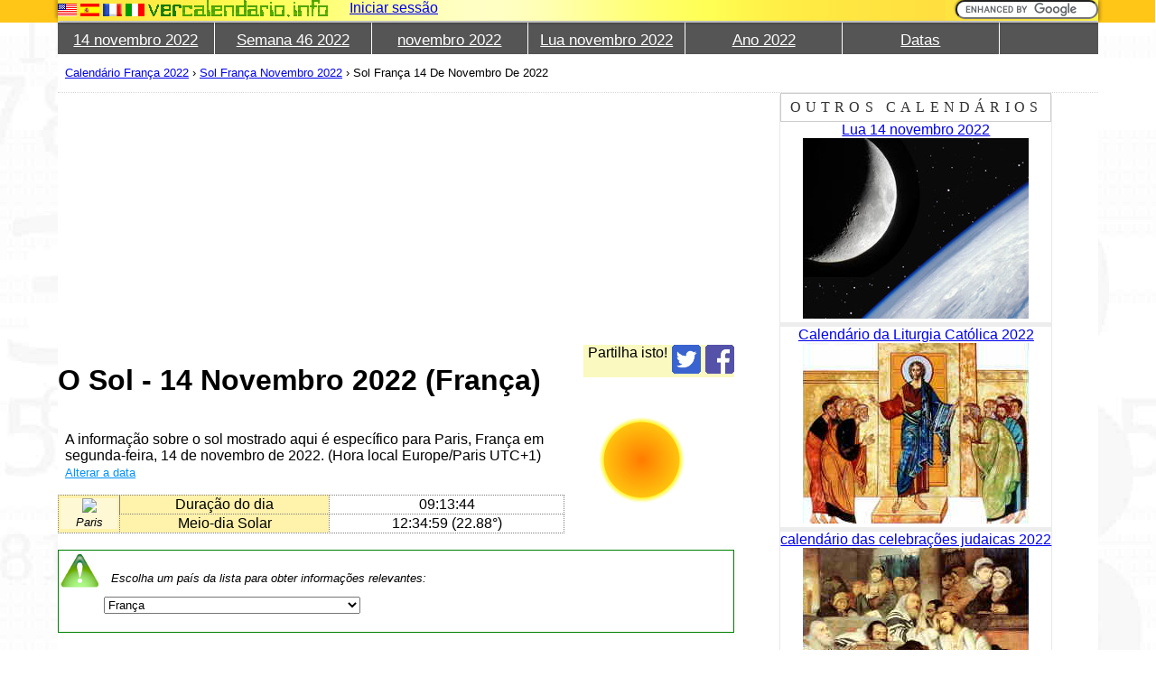

--- FILE ---
content_type: text/html
request_url: https://www.vercalendario.info/pt/sol/franca-14-novembro-2022.html
body_size: 11962
content:
<!doctype html><html lang="pt" prefix="og: http://ogp.me/ns#"><head><meta http-equiv="content-type" content="text/html;charset=UTF-8"><meta http-equiv="content-language" content="pt"><meta name="viewport" content="width=device-width,initial-scale=1,minimum-scale=1"><meta charset="UTF-8"><meta property="og:description" content="Informações sobre o nascer do sol, pôr do sol, crepúsculos astronômico e civis para novembro 14 2022 em França."><meta property="og:title" content="O Sol - 14 Novembro 2022 (França)"><meta property="og:type" content="website"><meta property="fb:app_id" content="499489730196483"><meta property="og:url" content="https://www.vercalendario.info/pt/sol/franca-14-novembro-2022.html"><link rel="canonical" href="https://www.vercalendario.info/pt/sol/franca-14-novembro-2022.html"><meta name="keywords" content="2022-11-14, 14 novembro 2022, França, data, hora, horário, hora, dia, luz do dia, luz solar, iluminação, distância, terra, sol, solar, calendário, impressão, mês, mensal, data, dia, dias, nota, notas, informações, nascer do sol, pôr do sol, civil, astronômico, crepúsculo"><meta name="description" content="Informações sobre o nascer do sol, pôr do sol, crepúsculos astronômico e civis para novembro 14 2022 em França."><meta name="theme-color" content="#FAFF74"><link rel="alternate" hreflang="en" href="../../en/sun/france-14-november-2022.html"/><link rel="alternate" hreflang="es" href="../../es/sol/francia-14-noviembre-2022.html"/><link rel="alternate" hreflang="fr" href="../../fr/soleil/france-14-novembre-2022.html"/><link rel="alternate" hreflang="it" href="../../it/sole/francia-14-novembre-2022.html"/><title>O Sol - 14 Novembro 2022 (França)</title><link rel="shortcut icon" href="../../favicon.ico"><link rel="icon" sizes="192x192" href="../../images/icons/ico192.png"><link rel="search" type="application/opensearchdescription+xml" title="calendários" href="../../other/config/pt.opensearch.xml"/><style type="text/css">svg.HC2D{ border:1px solid whitesmoke;fill:none;}svg .p_xaxis{ stroke: #000;}svg .p_yaxis{ stroke: #000;}svg .p_xa{ stroke: #999;pointer-events: none;opacity:0.7;}svg .t_xa{ fill:black;stroke:inherit;}svg .t_xcap{ stroke:black;}svg .t_xcap:hover{ stroke:black;fill:white;}svg .t_xcap_g{ transition-property: transform;transition-duration: 1s;transform-origin: 50% 50%;}@keyframes rotate { from { transform: rotate(0deg) scale(1);} to { transform: rotate(90deg) scale(2);}}svg .t_xcap_g:hover{ animation-name: rotate;animation-duration: 1s,.5s;animation-iteration-count: 1, infinite;animation-fill-mode: forwards;animation-direction: normal, alternate;animation-timing-function: ease-out, ease-in-out;fill:black;}svg .t_ycap{ stroke:black;}svg .p_ya{ stroke:black;opacity:0.7;}svg .t_ya{ fill:black;} svg .pguide{ stroke: #999;}svg .cp{ }svg .cp:hover{ }svg .dnrec{ opacity: 1;}svg .dnrec.active{ stroke: yellow;stroke-width: 2px;}.tr_dnrec.active,.tr_dnrec.active td{ background:yellow !important;}.dnrec-0,svg .dbar0{ fill: #0b486b;background-color:#0b486b;}.dnrec-1,svg .dbar1{ fill: #3b8686;background:#3b8686;}.dnrec-2,svg .dbar2{ fill: #79bd9a;background:#79bd9a;}.dnrec-3,svg .dbar3{ fill: #a8dba8;background:#a8dba8;}.dnrec-4,svg .dbar4{ fill: #cff09e;background:#cff09e;}.dnrec-5,svg .dbar5{ fill: #cff09e;background:#cff09e;}.dnrec-6,svg .dbar6{ fill: #cff09e;background:#cff09e;}.dnrec-7,svg .dbar7{ fill: #a8dba8;background:#a8dba8;}.dnrec-8,svg .dbar8{ fill: #79bd9a;background:#79bd9a;}.dnrec-9,svg .dbar9{ fill: #3b8686;background:#3b8686;}.dnrec-10,svg .dbar10{ fill: #0b486b;background:#0b486b;}svg .ttip{ stroke:black;fill:black;opacity: 0.6;}svg .rtip{ fill: whitesmoke;opacity: 0.6;} svg .xytip{ fill: black;stroke:#444;}svg .xytipr{ fill:whitesmoke;opacity:0.7;}svg .vline-snoon{ fill:red;stroke:red;stroke-width:2px;} svg .moon-cp{ stroke: #aaa;}svg .moon-cp.active{ stroke:#333;fill:#111;}svg .sun-cp{ stroke: gold;}svg .sun-cp.active{ stroke:#ff5e00;fill: orange;} svg#sundurHC2D{ }svg#sundurHC2D .dur-ju-cp,svg#sundurHC2D .dur-se-cp,svg#sundurHC2D .dur-de-cp{ opacity:0.1;}svg#sundurHC2D .dur-cp{ fill: black;stroke: black;}svg#sundurHC2D .dur-ju-cp{ fill:blue;stroke:blue;}svg#sundurHC2D .dur-se-cp{ fill:violet;stroke:violet;}svg#sundurHC2D .dur-de-cp{ fill:green;stroke:green;}svg#rissetHC2D{ }svg#rissetHC2D .rise-cp{ stroke:orange;opacity:0.25;}svg#rissetHC2D .rise-cp.active{ fill: orange;stroke:gold;opacity:1;}svg#rissetHC2D .set-cp{ stroke:red;opacity:0.25;}svg#rissetHC2D .set-cp.active{ fill: red;stroke:gold;opacity:1;} .grale{ text-align:right;font-size:small;}.lebar{ width:40px;display: inline-block;vertical-align: super;margin-left:5px;}#ledur-ju,#ledur-se,#ledur-de{ }#ledur-mo{ border-bottom:2px solid black;}#ledur-ju{ border-bottom:2px solid blue;}#ledur-se{ border-bottom:2px solid violet;}#ledur-de{ border-bottom:2px solid green;} #leris-ri{ border-bottom:2px solid orange;}#leris-se{ border-bottom:2px solid red;} #eqtime-vline-es-ma{ stroke:orange;}#eqtime-vline-es-ju{ stroke:blue;}#eqtime-vline-es-se{ stroke:violet;}#eqtime-vline-es-de{ stroke:green;}#leeq-mo{ border-bottom:2px solid black;}#leeq-ma{ border-bottom:2px solid orange;}#leeq-ju{ border-bottom:2px solid blue;}#leeq-se{ border-bottom:2px solid violet;}#leeq-de{ border-bottom:2px solid green;} #lest-mo{ border-bottom:2px solid black;}@media screen{#ddlinks,#dmlinks,#dylinks,#dymlinks{ clear:both;text-align:center;}#ddlinks ul,#dmlinks ul{ }#ddlinks ul,#dmlinks ul,#dylinks ul,#dymlinks ul{ padding:0%;}#ddlinks ul li,#dmlinks ul li,#dylinks ul li,#dymlinks ul li{ display: inline-block;padding: 0.5%;}#dtwitbl{clear:both;overflow:auto;}#dtwitbl table{display:block;}#dtwitbl table tbody tr:hover{ background:yellow;}#dtwitbl table thead tr:nth-child(3){ font-size:small;background: cornsilk;}#dtwitbl table thead tr:nth-child(2){ font-size:small;}#dtwitbl table tbody td{ padding-left:4px;padding-right:4px;}#dtwitbl table tbody td:nth-child(2),#dtwitbl table tbody td:nth-child(8),#dtwitbl table tbody td:nth-child(12){ font-size:small;}select.country{text-align: center;}#map_canvas{ height: 400px;} #map_canvas_par{ clear:both;margin-left: auto;margin-right: auto;margin-top: 20px;margin-bottom: 20px;} table#eclschedule{ font-size: 9pt;}.copyright{font-size: small;font-style: italic;}span.SE{ background: url("../../css/images/SE-bg.png") #000000 no-repeat top left;padding-top: 15px;padding-bottom: 13px;padding-left: 55px;padding-right: 15px;color: #f9f9f9;font-size: 12pt;}span.SE:hover{ background: url("../../css/images/SE-bg.png") #202020 no-repeat top left;} span.LE{ background: url("../../css/images/LE-bg.png") #000000 no-repeat top left;padding-top: 15px;padding-bottom: 13px;padding-left: 55px;padding-right: 15px;color: #f9f9f9;font-size: 12pt;}span.LE:hover{ background: url("../../css/images/LE-bg.png") #202020 no-repeat top left;}table{ text-align: center;}.positive{ color:green;font-weight: bold;}.negative{ color:red;}.half1 table{ border-collapse: collapse;}.half1 table thead tr:nth-child(1){ background: gold;}.half1 table thead tr:nth-child(2){ background: #fffef9;}.half1 table thead th{ border: 1px dotted gray;}.half1 table th.h{ background: yellow;color:#ffffff;}.half1 table td{ border: 1px dotted gray;}.w50{ float: left;width: 50%;}table select{ background: white;font-size: 12pt;font-weight: bold;}.aholiday{ display:none;} #dmonthsun table{ vertical-align: top;table-layout: fixed;}.half1 table.sunyear div{ text-align: center;}.half1 table.sunyear{ color:black;padding: 0px;margin: 0px;border-collapse:collapse;border: 0px solid white;table-layout:fixed;}.half1 table.sunyear td{ background: #ffffbf;font-size: 8pt;border: 1px solid black;vertical-align: middle;color:black;}.half1 table.sunyear td.num{ font-size: 20pt;vertical-align: top;}.half1 table.sunyear th{ text-align: center;color:black;font-family: Georgia, "Times New Roman", serif;font-size: 10pt;font-weight: bold;font-variant: small-caps;}.half1 table.sunyear td.img *{font-size: small;}.half1 table.sunyear td.img .slength{font-size: smaller;}.half1 table.sunyear td.bstars{ background: #ffffbf url("../../css/images/sunybottom.jpg") left bottom repeat-x;font-size: 10pt;height: 200px;}.half1 table.sunyear td.tstars{ background: #ffffbf url("../../css/images/sunytop.jpg") repeat-x;font-size: 20pt;}.half1 table.sunyear td.tstars span.year{ font-family: Felix, "Felix Titling",Georgia, "Times New Roman", serif;font-size: 90pt;font-variant: small-caps;}.half1 table.sunyear td.tstars .timezone,.half1 table.sunyear td.tstars .ycalt{ font-size: small;color:black;}html{ width:100%;height:100%;transition:3s;} body{ width:100%;height:100%;font-family:"Trebuchet MS",Helvetica,Arial,sans-serif;margin:0px;padding:0px;background:white url("../../css/images/fbg.jpg") repeat scroll right top;} ins{ margin:auto;} p{ padding-left:8px;padding-right:8px;} table.tl th, table.tl td{ text-align:left;}.igal{ text-align:center;}.verse { margin:0 5px;padding:0;font-size:10px;font-weight:bold;text-align:center;vertical-align:top;}.ack{ font-size:smaller;background:#f1f1f1;}.pfooter{ font-size:smaller;}.clear{ clear:both;} table.zebra th{ background-color:gold;} table.zebra tbody tr:nth-child(odd) { background-color:#fffec4;}.note{ font-size:small;text-align:right;}.iclogo{ display:inline-block;width:200px;height:19px;background:url("../../css/images/sprite1.gif") 0px 0px;} #dsearchsub{ display:none;} #fles,#flen,#flfr,#flpt,#flit,#flja{ display:inline-block;width:21px;height:14px;} #fles{ background:url("../../css/images/sprite1.gif") -200px -30px;} #flen{ background:url("../../css/images/sprite1.gif") -221px -30px;} #flit{ background:url("../../css/images/sprite1.gif") -242px -30px;} #flpt{ background:url("../../css/images/sprite1.gif") -263px -30px;} #flfr{ background:url("../../css/images/sprite1.gif") -284px -30px;} #flja{ background:url("../../css/images/sprite1.gif") -305px -30px;} #ictw,#icfb,#icyt,#icgp,.ictw,.icfb,.icyt,.icgp{ display:inline-block;width:32px;height:32px;} #icyt,.icyt{ background:url("../../css/images/sprite1.gif") 0px -30px;} #ictw,.ictw{ background:url("../../css/images/sprite1.gif") -32px -30px;} #icgp,.icgp{ background:url("../../css/images/sprite1.gif") -64px -30px;} #icfb,.icfb{ background:url("../../css/images/sprite1.gif") -96px -30px;}.notice{ background:#ffffef;border:2px solid gold;color:black;padding:10px;}.border{ border:1px solid gold;background:#ffffef;display:block;padding:10px;clear:both;}.stretch{ width:90%;}.imgembed{ float:left;border:1px solid gray;padding:5px;margin-top:10px;margin-bottom:10px;margin-right:20px;background:#ececec;font-size:x-small;}.aright{ text-align:right;}.aleft{ text-align:left;}.acent{ text-align:center;}.bline{ border-bottom:1px solid black;}.changestyle{ text-align:center;font-weight:bold;font-variant:small-caps;}.breadcrumbs{ font-size:smaller;}.breadcrumbs a{} a img{ border:0px solid black;} #dcomments{ clear:both;margin-top:20px;} #dcenter { float:left;width:90%;background:white;} #dleft{ float:left;width:5%;} #shleft { height:25px;background:#ffc617;} #dright{ float:left;width:4.9%;} #shright { height:25px;background:#ffc617;}.ygbg{ background:url([data-uri]) repeat;} #dcentertop{ position:fixed;z-index:10;top:0px;width: 90%;} #dcentertop img{ padding-top:10px;} #dcenterbottom{} #dbadges{ float:right;} #dbadges div.holder{ margin-left:5px;float:left;} table{ width:100%;border-collapse:collapse;} #ulmenubar { display:block;width:100%;list-style:none;padding:0px;margin:0px;background:#555555;} #ulmenubar .tmenuitem{ border-right:1px solid #FFFFFF;color:#FFFFFF;font-size:17px;padding-bottom:5px;padding-top:10px;text-align:center;vertical-align:middle;display:inline-block;width:15%;} #ulmenubar .tmenuitem:hover{ background:#888888;} #ulmenubar .tmenuitem a{ color:#ffffff;} #dcentermiddle{ border-bottom:1px dotted #d8d8d8;margin-top:25px;}.linkboxw,.linkboxd{ float:right;width:20%;}.linkboxy,.linkboxm{ width:100%;} #links,.linkboxd,.linkboxw,.linkboxm{ text-align:center;margin-right:auto;margin-left:auto;margin-bottom:10px;margin-top:5px;background-color:rgb(245, 245, 245);border-radius:5px 5px 5px 5px;-moz-border-radius:5px;-webkit-border-radius:5px;border:1px solid rgb(233, 233, 233);} #links{ width:300px;}.links_hd{ width:300px;vertical-align:top;} #linksl,#caleved{-moz-border-radius:5px;-webkit-border-radius:5px;border-radius:5px 5px 5px 5px;border:1px solid #E9E9E9;background-color:white;} #caleved{ text-align:center;width:300px;margin-left:auto;margin-right:auto;} #caleved h3{ border:1px solid #CCCCCC;color:#333333;font-family:Georgia;font-size:medium;font-style:normal;font-weight:400;letter-spacing:5.2px;line-height:30px;text-align:center;text-decoration:none;text-transform:uppercase;vertical-align:baseline;word-spacing:0;margin:0px;} #linksl h4{ background-image:-webkit-gradient(linear,left top,left bottom,color-stop(0, #EDEDED),color-stop(1, #FFFFFF));background-image:-o-linear-gradient(bottom, #EDEDED 0%, #FFFFFF 100%);background-image:-moz-linear-gradient(bottom, #EDEDED 0%, #FFFFFF 100%);background-image:-webkit-linear-gradient(bottom, #EDEDED 0%, #FFFFFF 100%);background-image:-ms-linear-gradient(bottom, #EDEDED 0%, #FFFFFF 100%);background-image:linear-gradient(to bottom, #EDEDED 0%, #FFFFFF 100%);background-position:left top;background-repeat:repeat-x;color:#101010;font-size:80%;margin-left:auto;margin-right:auto;margin-top:0px;text-align:center;padding-bottom:10px;} #linksl h5{ margin:0px;background:lightblue;}.caleve h4{ width:250px;background-image:none;padding-bottom:5px;}.caleve a{ display:block;}.caleve{ border-bottom:5px solid #ededed;} #links ul,.linkboxy ul,.linkboxm ul,.linkboxw ul,.linkboxd ul{ margin:0px;padding:0px;list-style:none;text-align:center;display:inline-block;} #links ul li,.linkboxy ul li,.linkboxm ul li,.linkboxw ul li,.linkboxd ul li{ margin-bottom:5px;font-size:smaller;display:inline-block;padding-right:10px;} #links ul li strong,.linkboxy ul li strong,.linkboxm ul li strong,.linkboxw ul li strong,.linkboxd ul li strong{ color:green;font-size:larger;font-style:italic;}.w80{ float:left;width:75%;}.w70{ float:left;width:70%;}.w65{ float:left;width:65%;}.w60{ float:left;width:60%;}.w40{ float:left;width:40%;}.w35{ float:left;width:35%;}.w25{ float:left;width:25%;}.w20{ margin-left:20px;float:right;width:25%;}.vatop{ vertical-align:top;} #moonanimd{ clear:both;} #translatedby{ color:#666666;font-size:small;}.bold{ font-weight:bold;}.war,.new{ padding-left:50px;padding-top:10px;padding-bottom:20px;display:block;font-style:italic;font-size:smaller;clear:both;}.war{ background:url("../../css/images/warning-icon.png") no-repeat left top;border:1px solid orange;}.new{ background:url("../../css/images/attention-icon.png") no-repeat left top;border:1px solid green;}.msg{ display:block;padding:10px;font-style:italic;clear:both;background:#e8ffe8;border:1px solid green;padding:5px;}.err{ display:block;padding:10px;font-style:italic;background:#ffebeb;border:1px solid red;padding:5px;margin-top:2%;margin-bottom:2%;}.mul > li{ margin-bottom:1.5%;} div.textp{ text-indent:20px;margin-left:10px;} #moonanimd{ text-align:center;}.adunit{ text-align:center;}.appp{ text-indent:10px;margin:10pt;} table.month td textarea,table.week td textarea, table.day td textarea{ width:100%;} #dsearch{ float:right;} #search-box { background:#e1e1e1;width:240px;background:-webkit-gradient( linear,left top, left bottom, color-stop(0, rgb(243,243,243)), color-stop(1, rgb(225,225,225)));background:-moz-linear-gradient( center top, rgb(243,243,243) 0%, rgb(225,225,225) 100%);border-radius:17px;-webkit-border-radius:17px;-moz-border-radius:17px;box-shadow:1px 1px 2px rgba(0,0,0,.3), 0 0 2px rgba(0,0,0,.3);-webkit-box-shadow:1px 1px 2px rgba(0,0,0,.3), 0 0 2px rgba(0,0,0,.3);-moz-box-shadow:1px 1px 2px rgba(0,0,0,.3), 0 0 2px rgba(0,0,0,.3);} #cse-search-box input[type="text"]{ width:150px;margin-left:5px;border-radius:17px;-webkit-border-radius:17px;-moz-border-radius:17px;box-shadow:-1px -1px 2px rgba(0,0,0,.3), 0 0 1px rgba(0,0,0,.2);-webkit-box-shadow:-1px -1px 2px rgba(0,0,0,.3), 0 0 1px rgba(0,0,0,.2);-moz-box-shadow:-1px -1px 2px rgba(0,0,0,.3), 0 0 1px rgba(0,0,0,.2);}.but_anims,.btn-anim{ font-weight:bold !important;background:-webkit-gradient( linear, left top, left bottom, color-stop(0.05, #9dce2c), color-stop(1, #8cb82b)) !important;background:-moz-linear-gradient( center top, #9dce2c 5%, #8cb82b 100% ) !important;background-color:#9dce2c !important;}.but_anim{ cursor:pointer;} option{ background:white;color:black;}.arrowleft{ visibility:visible;cursor:pointer;font-size:xx-large;color:#4ea923;}.arrowleft:hover, .arrowleft:focus{ background-position:-32px 0;}.arrowright{ visibility:visible;cursor:pointer;font-size:xx-large;color:#4ea923;}.arrowright:hover, .arrowright:focus{ background-position:-32px 0;}.arrowleft-disabled{ width:32px;height:32px;visibility:hidden;}.arrowright-disabled{ visibility:hidden;width:32px;height:32px;}.radial{ background:-moz-radial-gradient(center, ellipse cover,rgba(255,255,255,1) 0%, rgba(255,255,255,0) 100%);background:-webkit-gradient(radial, center center, 0px, center center, 100%, color-stop(0%,rgba(255,255,255,1)), color-stop(100%,rgba(255,255,255,0)));background:-webkit-radial-gradient(center, ellipse cover,rgba(255,255,255,1) 0%,rgba(255,255,255,0) 100%);background:-o-radial-gradient(center, ellipse cover,rgba(255,255,255,1) 0%,rgba(255,255,255,0) 100%);background:-ms-radial-gradient(center, ellipse cover,rgba(255,255,255,1) 0%,rgba(255,255,255,0) 100%);background:radial-gradient(ellipse at center,rgba(255,255,255,1) 0%,rgba(255,255,255,0) 100%);filter:progid:DXImageTransform.Microsoft.gradient( startColorstr="#ffffff", endColorstr="#00ffffff",GradientType=1 );} #dcentertop2{ box-shadow: rgba(0, 0, 0, 0.188235) -3px -3px 3px 0px, rgba(0, 0, 0, 0.188235) 3px 0px 3px 0px, rgba(0, 0, 0, 0.227451) 0px 3px 3px 0px;} #dcentertop1, #dcentertop2{ clear:both;} #tostr2{ background:url("../../css/images/stars2.png") no-repeat;}.caltype{ float:right;width:10%;margin-left:1px;margin-right:1px;}.w20{ width:20% !important;} span.today{ display:inline-block;width:100%;font-size:200%;font-weight:bold;margin-top:80px;color:white;text-shadow:0px -1px 2px black;}.caltype table{ text-align:center;border-collapse:collapse;width:100%;}.caltype table td.month{ background:#44b842;color:white;font-size:70%;border-bottom:2px solid #ababab;text-shadow:1px 1px 1px black;}.caltype table td.month a{ color:white;}.caltype table td.wday{ background:#dcdcdc;color:black;font-size:70%;font-style:italic;}.caltype table td.day{ background:#dcdcdc;color:black;font-style:normal;font-size:250%;font-weight:bolder;}.caltype table td.day div{ text-shadow:1px 1px 1px white;}.caltype table td.bsh{ background:-moz-linear-gradient(top,rgba(0,0,0,0.65) 0%, rgba(0,0,0,0) 72%, rgba(0,0,0,0) 100%);background:-webkit-gradient(linear, left top, left bottom, color-stop(0%,rgba(0,0,0,0.65)), color-stop(72%,rgba(0,0,0,0)), color-stop(100%,rgba(0,0,0,0)));background:-webkit-linear-gradient(top,rgba(0,0,0,0.65) 0%,rgba(0,0,0,0) 72%,rgba(0,0,0,0) 100%);background:-o-linear-gradient(top,rgba(0,0,0,0.65) 0%,rgba(0,0,0,0) 72%,rgba(0,0,0,0) 100%);background:-ms-linear-gradient(top,rgba(0,0,0,0.65) 0%,rgba(0,0,0,0) 72%,rgba(0,0,0,0) 100%);background:linear-gradient(to bottom,rgba(0,0,0,0.65) 0%,rgba(0,0,0,0) 72%,rgba(0,0,0,0) 100%);filter:progid:DXImageTransform.Microsoft.gradient( startColorstr="#a6000000", endColorstr="#00000000",GradientType=0 );font-size:5px;}.caltype table td.calname{ font-size:small;font-style:italic;height:38px;}.caltype table td.timg{ padding:0px;margin:0px;height:18px;background:url("../../css/images/pin18x18.png") bottom center no-repeat;text-align:center;}.caltype a:hover,.caltype.link:hover{ color:#006989;}.caltype a:visited,.caltype.link:visited { color:#55c7e9;}.caltype a, .link { color:#0393be;} #dflags{ float:left;padding-top:4px;} #dlogo{ float:left;}.cleared{ clear:both;} #dcarousel{ float:left;width:30%;} #dcarcon{ float:left;width:68%;} button{ padding:10px;}.hlight{ background:yellow;font-weight:bold;}.lastupdate{ font-size:small;border-bottom:1px solid gray;border-top:1px solid gray;text-align:right;} #apptopright{ text-align:center;} a.nodec{ text-decoration:none;color:inherit;} #footer{ border-top:10px solid #ffc617;background-color:#dee0e2;font-size:small;}.fsh{ border-top:1px solid #a1acb2;} #sicons{ float:right;} #dfoot{ width:80%;margin-left:auto;margin-right:auto;}.tabc{ border-bottom:2px solid gray;border-left:2px solid gray;border-right:2px solid gray;clear:both;background:#fdfdfd;padding:15px;} ul.tabs{ margin:0px;padding:0px;} ul.tabs li{ font-weight:bold;font-size:large;cursor:pointer;background:#505050;color:#f0f0f0;border-top:2px solid gray;border-left:2px solid gray;float:left;list-style:none;padding-left:10px;padding-right:10px;padding-top:15px;padding-bottom:5px;} ul.tabs li:hover{ background:#fdfdfd;color:black;text-decoration:underline;}.tabha{ background:#fdfdfd !important;color:black !important;cursor:default !important;text-decoration:none !important;border-right:1px solid gray;border-left:1px solid gray;} #dpicker { width:70%;margin:auto;display:none;border-top:1px solid black;border-bottom:1px solid black;} #dpicker_table td{ padding:0px;}.MyCalendar_dlabel{ font-size:larger;font-weight:bold;text-align:center;background:#ffff88;} table td.MyCalendar_headers{ color:black;background:#ffff88;vertical-align:top;text-align:center;font-weight:bold;}.MyCalendar_daysok:hover,.MyCalendar_daysbefore:hover,.MyCalendar_daysafter:hover,.MyCalendar_currentday:hover{ background:#ffff88;color:black;}.MyCalendar_daysok,.MyCalendar_currentday{ text-align:center;vertical-align:top;cursor:pointer;color:black;}.MyCalendar_daysbefore{ color:#ababab;text-align:center;vertical-align:top;font-size:9pt;cursor:pointer;}.MyCalendar_wn{ text-align:center;vertical-align:top;font-size:9pt;}.MyCalendar_daysafter{ color:#ababab;text-align:center;vertical-align:top;font-size:9pt;cursor:pointer;} #dpicker_table td a{ background:gold;font-weight:bold;display:block;cursor:pointer;text-align:center;}.calevei{ display:inline-block;width:250px;height:200px;}.cemi{ display:inline-block;width:250px;height:200px;float:left;margin-right:10px;border:1px solid gray;} #c-argentina-holidays{ background:url("../../css/images/sprite2.jpg") 0px 0px;} #c-costarica-holidays{ background:url("../../css/images/sprite2.jpg") -250px 0px;} #c-mexico-holidays{ background:url("../../css/images/sprite2.jpg") -500px 0px;} #c-spain-holidays{ background:url("../../css/images/sprite2.jpg") -750px 0px;} #c-chile-holidays{ background:url("../../css/images/sprite2.jpg") -1000px 0px;} #c-uruguay-holidays{ background:url("../../css/images/sprite2.jpg") -1250px 0px;} #c-colombia-holidays{ background:url("../../css/images/sprite2.jpg") -1500px 0px;} #c-panama-holidays{ background:url("../../css/images/sprite2.jpg") -1750px 0px;} #c-nicaragua-holidays{ background:url("../../css/images/sprite2.jpg") -2000px 0px;} #c-onu-days{ background:url("../../css/images/sprite2.jpg") -2250px 0px;} #c-catholic-liturgy{ background:url("../../css/images/sprite2.jpg") -2500px 0px;} #c-united_states-holidays{ background:url("../../css/images/sprite2.jpg") -2750px 0px;} #c-france-holidays{ background:url("../../css/images/sprite2.jpg") -3000px 0px;} #c-united_kingdom-holidays{ background:url("../../css/images/sprite2.jpg") -3250px 0px;} #c-brazil-holidays{ background:url("../../css/images/sprite2.jpg") -3500px 0px;} #c-portugal-holidays{ background:url("../../css/images/sprite2.jpg") -3750px 0px;} #c-italy-holidays{ background:url("../../css/images/sprite2.jpg") -4000px 0px;} #c-canada-holidays{ background:url("../../css/images/sprite2.jpg") -4250px 0px;} #c-jewish-holidays{ background:url("../../css/images/sprite2.jpg") -4500px 0px;} #c-japan-holidays{ background:url("../../css/images/sprite2.jpg") -4750px 0px;} #dloginbut{ text-align:center;} #mmenu{ display:none;float:left;background-color:#ffffe0;padding:7px;border:1px solid #ebebeb;} #mflags{ display:none !important;} #maccom{ margin-left:2%;margin-right:1%;} #macco{ display:none;float:right;background-color:#ffffe0;padding:7px;border:1px solid #ebebeb;} #macco span{ background:url("../../css/images/sprite1.gif") -219px 0px;display:inline-block;width:19px;height:19px;} #msearch{ display:none;float:right;background-color:#ffffe0;padding:7px;border:1px solid #ebebeb;} #msearch span{ background:url("../../css/images/sprite1.gif") -200px 0px;display:inline-block;width:19px;height:19px;}.dis{display:block !important}.nt_ev, .fb_ev{} #fbp{ border-radius:5px 5px 5px 5px;-moz-border-radius:5px;-webkit-border-radius:5px;display:inline-block;padding:3px;border:1px solid #bcc5ff;margin:5px;background:#e1e5ff;float:right;} #fb_username{ margin-right:5px;}.none{ display:none;} #equiv{ display:none;}.miarr{ display:none;} #dwpdfd{ margin-top:20px;} blockquote{ background:#f9f9f9;border-left:10px solid #ccc;margin:0.7em 5px;padding:0.5em 10px;quotes:"\201C""\201D""\2018""\2019";}blockquote:before{ color:#ccc;content:open-quote;font-size:4em;line-height:0.1em;margin-right:0.25em;vertical-align:-0.4em } blockquote p{ display:inline } #myti{display:none;}.section > .body{ background: #fdfdfd;padding-top:1%;padding-bottom:1%;margin-bottom:1%;}.section form { margin:2%;}.section form .item{ margin:2%;border-bottom: 1px solid #f5f3f3;padding-bottom: .5%;}.section .head{ background:#fffef8;border-bottom: 2px solid #ddd;border-top: 2px solid #fffef8;}.section .body table{ border: 1px solid #a0a0a0;width: 100%;}.section .body table thead{ background: #f1efef;}.section .body table th{ background: #f1efef;border: 1px solid gray;}.section .body table thead tr:nth-child(2){ font-size: small;}.section .body table thead tr:nth-child(2) th{ background: #fffef9;}.section .body table td{ background: white;border: 1px dotted gray;}.section .item .lab{ display:inline-block;padding-right:5px;text-align: right;width:130px;}.section > .head h1, .section > .head h2{ margin: 0%;padding: 1%;}.section > .head > h1.pad, .section > .head > h2.pad{ padding-left:130px;margin-left:4%;}.section form input, .section form select{ padding:3px;height: 20px;width:210px;}.section form input.solo, .section form select.solo{ padding:inherit;width:inherit;}.section form input:invalid, form select:invalid{ border:1px solid red;}.section form input:valid, .section form select:valid{ }.form-actions{ padding: 19px 5px 20px;margin-top: 20px;margin-bottom: 20px;background-color: #f5f5f5;border-top: 1px solid #e5e5e5;}.section form .form-actions input{ height: inherit;}.btn{ padding: 1%;}.btn-main{ background: green;color: white;font-weight: bold;font-size: initial;} #dlogin{  }.ajsac{ color:#0091ff;text-decoration:underline;font-size:small;cursor:pointer;} @media only screen and (max-width:1024px) { #dcentertop{ width:100%;} #equiv{ display:none;} #dleft{ display:none;} #dcenter{ width:100%;} #dright{ display:none;} } @media only screen and (max-width:640px) { #dsearch form{ text-align:center;} ul.tabs li{ float:none;} h1{ text-align:center;} #myti{display:block} #YouTubeBar{display:none} #fles,#flen,#flfr,#flpt,#flit,#flja{ margin-right:15px;} #mflags{ display:block !important;} #maccom{display:none;} #mmenu,#msearch,#macco{ display:inline-block;} #dflags{ display:none;} #dcentermiddle{ margin-top:38px;}.MyWindow_frame{ width: 90%;} #dmenubar{ display:none;position:fixed;} #equiv{ display:inline-block;float:left;font-size:16px;padding-left:7px;padding-right:7px;text-shadow:0 -1px 0 rgba(0,0,0,.3);} #dlogo{ float:left;margin-top:8px;} #cse-search-box{ padding-top:6px;} #tostr1{ display:none;} #dsearch{ display:none;width:100%;background:#F9F9C0;padding-bottom:5px;padding-top:5px;} #cse-search-box input{ width:85%;} #ext-div{ display:none;} body,#dcentertop1{ background:none !important;} #appcenter{ overflow:hidden;clear:both;} #dleft,#dright{ display:none;background-image:none;} #dcarousel,#dcarcon{ float:none !important;margin:auto;} #dcarousel{ width:100%;}.border{ padding:0px;background:none;border:none;}.border table{ margin:auto;width:50%;} #dcarcon{ width:100%;} #footer{ text-align:center;}.w35,.w65,#dcenter,#sicons{ float:none !important;width:100% !important;background-image:none !important;} h1,h2,h3,h4,h5,h6{ } div.caleve h4{ padding-bottom:0px;padding-top:0px;} img,table,div{ max-width:100%;} table{ overflow:auto;display:block;} #dpicker_table{ display:table;}.caleve{ float:left;width:270px;background-image:none;}.fes img,.ffr img,.fit img,.fpt img,.fen img{ width:40px;height:30px;} #links, .linkboxw,.linkboxd{ clear:both;width:auto !important;float:none;}.caltype{ float:none;width:13%;display:inline-block;}.caltype.w20{ display:none;}.tmenuitem{ width:97% !important;display:block !important;text-align:left !important;padding-left:10px !important;padding-bottom:10px !important;border-right:none !important;border-top:1px solid #ECECB6 !important;}.tmenuitem a{ margin-right:10px;} #breadcrumbsbottom{ text-align:center;}.caltype table td.calname{ font-size:7pt;}.caltype table td.day{ font-size:small;} #dfoot{ width:100% !important;margin:0px;}.w80{ float:none;width:100%;} } @media only screen and (max-width:500px) { .caleve{ width:100% !important;float:none !important;} #lupdt{ text-align:center;} } @media only screen and (max-width:375px) { .section .form-actions{ text-align:center;}.section .item .lab{ display:inherit;padding-right:0px;text-align:inherit;width:inherit;} #sampletbl{ border:1px solid gold;background:#ffffef;} } @media only screen and (max-width:320px) { .w20{ margin-left:0px;} #cemip{ text-align:center;}.cemi{ float:none !important;} #caleved{ margin:5%;} select{ max-width:200px;}.adunit{ overflow:hidden;}.imgembed{ float:none;padding:0px;margin:0px;border:0px solid white;} #footer{ text-align:center;}.w80{ float:none;width:100%;} #dbadges{ float:none;text-align:center;clear:both;vertical-align:top;} div.holder{ float:none !important;border:none !important;display:inline-block !important;} } }@media print{body{font-family:"Trebuchet MS",Helvetica,Arial,sans-serif;margin: 0px;color:black;}.noprint{display: none !important;}a,a:link{color:inherit;}.w80{width: 100%;}table.month td textarea,table.week td textarea, table.day td textarea{width:100%;}table.month td input,table.week td input, table.day td input{width:100%;}#dpicker_table,#dpicker{display:none;}svg.HC2D{ border:1px solid whitesmoke;fill:none;}svg .p_xaxis{ stroke: #000;}svg .p_yaxis{ stroke: #000;}svg .p_xa{ stroke: #999;pointer-events: none;opacity:0.7;}svg .t_xa{ fill:black;stroke:inherit;}svg .t_xcap{ stroke:black;}svg .t_xcap:hover{ stroke:black;fill:white;}svg .t_xcap_g{ transition-property: transform;transition-duration: 1s;transform-origin: 50% 50%;}@keyframes rotate { from { transform: rotate(0deg) scale(1);} to { transform: rotate(90deg) scale(2);}}svg .t_xcap_g:hover{ animation-name: rotate;animation-duration: 1s,.5s;animation-iteration-count: 1, infinite;animation-fill-mode: forwards;animation-direction: normal, alternate;animation-timing-function: ease-out, ease-in-out;fill:black;}svg .t_ycap{ stroke:black;}svg .p_ya{ stroke:black;opacity:0.7;}svg .t_ya{ fill:black;} svg .pguide{ stroke: #999;}svg .cp{ }svg .cp:hover{ }svg .dnrec{ opacity: 1;}svg .dnrec.active{ stroke: yellow;stroke-width: 2px;}.tr_dnrec.active,.tr_dnrec.active td{ background:yellow !important;}.dnrec-0,svg .dbar0{ fill: #0b486b;background-color:#0b486b;}.dnrec-1,svg .dbar1{ fill: #3b8686;background:#3b8686;}.dnrec-2,svg .dbar2{ fill: #79bd9a;background:#79bd9a;}.dnrec-3,svg .dbar3{ fill: #a8dba8;background:#a8dba8;}.dnrec-4,svg .dbar4{ fill: #cff09e;background:#cff09e;}.dnrec-5,svg .dbar5{ fill: #cff09e;background:#cff09e;}.dnrec-6,svg .dbar6{ fill: #cff09e;background:#cff09e;}.dnrec-7,svg .dbar7{ fill: #a8dba8;background:#a8dba8;}.dnrec-8,svg .dbar8{ fill: #79bd9a;background:#79bd9a;}.dnrec-9,svg .dbar9{ fill: #3b8686;background:#3b8686;}.dnrec-10,svg .dbar10{ fill: #0b486b;background:#0b486b;}svg .ttip{ stroke:black;fill:black;opacity: 0.6;}svg .rtip{ fill: whitesmoke;opacity: 0.6;} svg .xytip{ fill: black;stroke:#444;}svg .xytipr{ fill:whitesmoke;opacity:0.7;}svg .vline-snoon{ fill:red;stroke:red;stroke-width:2px;} svg .moon-cp{ stroke: #aaa;}svg .moon-cp.active{ stroke:#333;fill:#111;}svg .sun-cp{ stroke: gold;}svg .sun-cp.active{ stroke:#ff5e00;fill: orange;} svg#sundurHC2D{ }svg#sundurHC2D .dur-ju-cp,svg#sundurHC2D .dur-se-cp,svg#sundurHC2D .dur-de-cp{ opacity:0.1;}svg#sundurHC2D .dur-cp{ fill: black;stroke: black;}svg#sundurHC2D .dur-ju-cp{ fill:blue;stroke:blue;}svg#sundurHC2D .dur-se-cp{ fill:violet;stroke:violet;}svg#sundurHC2D .dur-de-cp{ fill:green;stroke:green;}svg#rissetHC2D{ }svg#rissetHC2D .rise-cp{ stroke:orange;opacity:0.25;}svg#rissetHC2D .rise-cp.active{ fill: orange;stroke:gold;opacity:1;}svg#rissetHC2D .set-cp{ stroke:red;opacity:0.25;}svg#rissetHC2D .set-cp.active{ fill: red;stroke:gold;opacity:1;} .grale{ text-align:right;font-size:small;}.lebar{ width:40px;display: inline-block;vertical-align: super;margin-left:5px;}#ledur-ju,#ledur-se,#ledur-de{ }#ledur-mo{ border-bottom:2px solid black;}#ledur-ju{ border-bottom:2px solid blue;}#ledur-se{ border-bottom:2px solid violet;}#ledur-de{ border-bottom:2px solid green;} #leris-ri{ border-bottom:2px solid orange;}#leris-se{ border-bottom:2px solid red;} #eqtime-vline-es-ma{ stroke:orange;}#eqtime-vline-es-ju{ stroke:blue;}#eqtime-vline-es-se{ stroke:violet;}#eqtime-vline-es-de{ stroke:green;}#leeq-mo{ border-bottom:2px solid black;}#leeq-ma{ border-bottom:2px solid orange;}#leeq-ju{ border-bottom:2px solid blue;}#leeq-se{ border-bottom:2px solid violet;}#leeq-de{ border-bottom:2px solid green;} #lest-mo{ border-bottom:2px solid black;}}#gHC2D{clear:both;} #dHC2Dleg{ font-size:small;margin-bottom:1%;text-align:right;} #leg-sno{ color: red;width: 40px;border-top: 2px solid red;display: inline-block;} #leg-alt{ color: gold;width: 40px;border-top: 2px solid gold;display: inline-block;} #legt-alt,#legt-sno{ vertical-align:super;} #dettbl td:nth-child(1){ background:rgba(255, 215, 0, 0.33) } </style></head><body><div id="dbody"><div id="dleft"><div id="shleft">&nbsp;</div></div><div id="dcenter"><div id="dcentertop" class="ygbg noprint"><div id="dcentertop1"></div><div id="dcentertop2"><div id="dflags"><a href="../../en/sun/france-14-november-2022.html" id="flen"></a>&nbsp;<a href="../../es/sol/francia-14-noviembre-2022.html" id="fles"></a>&nbsp;<a href="../../fr/soleil/france-14-novembre-2022.html" id="flfr"></a>&nbsp;<a href="../../it/sole/francia-14-novembre-2022.html" id="flit"></a>&nbsp;</div><div id="mmenu"><span id="equiv">&equiv;</span></div><div id="dlogo"><a href="//www.vercalendario.info/pt/" class="iclogo" title="Calendário"></a></div><span id="msearch"><span>&nbsp;</span></span><span id="dlogin"><span id="macco"><a rel="nofollow" href="../../pt/m/entrar/"><span>&nbsp;</span></a></span><span id="maccom"><a rel="nofollow" href="../../pt/m/perfil/">Iniciar sessão</a></span></span><div id="dsearch"><form action="../../pt/resultado.html" id="cse-search-box"><input type="hidden" name="cx" value="partner-pub-8201483690309540:9691506492"/><input type="hidden" name="cof" value="FORID:10"/><input type="hidden" name="ie" value="UTF-8"/><input type="text" id="q" name="q" size="20"/><input type="submit" id="dsearchsub" class="but_anim" name="sa" value="Pesquisa"/></form></div><div class="clear"></div></div></div><div id="dcentermiddle"><div id="dmenubar" class="noprint"><ul id="ulmenubar"><li class="tmenuitem"><span class="miarr miarr0">&nbsp;</span><a href="../../pt/dia-14-novembro-2022.html">14 novembro 2022</a></li><li class="tmenuitem"><span class="miarr miarr1">&nbsp;</span><a href="../../pt/imprimir-semana-46-2022.html">Semana 46 2022</a></li><li class="tmenuitem"><span class="miarr miarr2">&nbsp;</span><a href="../../pt/imprimir-novembro-2022.html">novembro 2022</a></li><li class="tmenuitem"><span class="miarr miarr3">&nbsp;</span><a href="../../pt/lua/brasil-mes-novembro-2022.html">Lua novembro 2022</a></li><li class="tmenuitem"><span class="miarr miarr4">&nbsp;</span><a href="../../pt/imprimir-2022.html">Ano 2022</a></li><li class="tmenuitem"><span class="miarr miarr5">&nbsp;</span><a href="javascript:showcal();">Datas</a></li></ul></div><div id="dintro"><div id="dbreadcrumbs"><p class="breadcrumbs noprint"><a href="../../pt/sol/franca-ano-calendario-2022.html">Calendário França 2022</a><span class="br-seperator"> › </span><a href="../../pt/sol/franca-mes-novembro-2022.html">Sol França Novembro 2022</a><span class="br-seperator"> › </span>Sol França 14 De Novembro De 2022 </p></div><div id="dintromiddle"><div class="w65 half1"><div id="breadcrumbsbottom" class="noprint"></div><div class="noprint" id="apptopleft"><div id="dbadges" class="noprint"></div></div><div id="appcenter"><h1>O Sol - 14 Novembro 2022 (França)</h1><div class="w20"><img src="../../images/lunas/sol.png" alt="Sol" title="Sol" ></div><div class="w80"><p>A informação sobre o sol mostrado aqui é específico para Paris, França em segunda-feira, 14 de novembro de 2022. (Hora local Europe/Paris UTC+1) <a class="ajsac" onclick="showcal();">Alterar a data</a></p><table id="dettbl"><tr><td>Duração do dia</td><td>09:13:44</td></tr><tr><td>Meio-dia Solar</td><td>12:34:59 (22.88&deg;)</td></tr></table><br></div><div class="new noprint clear"><p>Escolha um país da lista para obter informações relevantes:</p><div class="cosel coselxnorthern_hemisphere coselxsouthern_hemisphere"></div></div><div id="ddlinks"><ul><li><a href="franca-13-novembro-2022.html">França Sol 13 novembro 2022</a></li><li> | <strong>França Sol 14 novembro 2022</strong> | </li><li><a href="franca-15-novembro-2022.html">França Sol 15 novembro 2022</a></li></ul></div><div class="section" id="gHC2D"><div class="head"><h2>Dia e Noite na Paris</h2><p>Os horários de amanhecer, nascer do sol, pôr-do-sol e anoitecer mostrados abaixo se aplicam ao Paris em 14 de novembro de 2022 e provém de dados oficialmente publicados pelo Earth System Research Laboratory dos Estados Unidos da América.</p></div><div class="body"><div id="dHC2Di"></div><div id="dHC2D"><noscript><div class="err">Por favor, habilite o JavaScript para ver mais conteúdo.</div></noscript></div><div id="dHC2Dleg"><div><span id="legt-sno">Meio-dia Solar</span><span id="leg-sno">&nbsp;</span></div><div><span id="legt-alt">Altitude (Sol)</span><span id="leg-alt">&nbsp;</span></div></div><div id="HC2Ddnt"><table class="fthead"><thead><tr><th></th><th></th><th>Início</th><th>Fim</th><th>Duração</th></tr></thead><tr class="tr_dnrec" onmouseover="fireE('dnrec_mo',[0])" id="tr_dnrec0"><td><div class="dnrec-0">&nbsp;&nbsp;&nbsp;</div></td><td>Noite</td><td>00:00:00</td><td>06:07:53</td><td>06:07:53</td></tr><tr class="tr_dnrec" onmouseover="fireE('dnrec_mo',[1])" id="tr_dnrec1"><td><div class="dnrec-1">&nbsp;&nbsp;&nbsp;</div></td><td>Amanhecer Astronómico</td><td>06:07:53</td><td>06:45:04</td><td>00:37:11</td></tr><tr class="tr_dnrec" onmouseover="fireE('dnrec_mo',[2])" id="tr_dnrec2"><td><div class="dnrec-2">&nbsp;&nbsp;&nbsp;</div></td><td>Amanhecer Náutico</td><td>06:45:04</td><td>07:23:23</td><td>00:38:19</td></tr><tr class="tr_dnrec" onmouseover="fireE('dnrec_mo',[3])" id="tr_dnrec3"><td><div class="dnrec-3">&nbsp;&nbsp;&nbsp;</div></td><td>Amanhecer Civil</td><td>07:23:23</td><td>07:57:51</td><td>00:34:28</td></tr><tr class="tr_dnrec" onmouseover="fireE('dnrec_mo',[4])" id="tr_dnrec4"><td><div class="dnrec-4">&nbsp;&nbsp;&nbsp;</div></td><td>Nascer do Sol</td><td>07:57:51</td><td>08:01:31</td><td>00:03:40</td></tr><tr class="tr_dnrec" onmouseover="fireE('dnrec_mo',[5])" id="tr_dnrec5"><td><div class="dnrec-5">&nbsp;&nbsp;&nbsp;</div></td><td>Dia</td><td>07:57:51</td><td>17:11:35</td><td>09:13:44</td></tr><tr class="tr_dnrec" onmouseover="fireE('dnrec_mo',[6])" id="tr_dnrec6"><td><div class="dnrec-6">&nbsp;&nbsp;&nbsp;</div></td><td>Pôr do Sol</td><td>17:07:55</td><td>17:11:35</td><td>00:03:40</td></tr><tr class="tr_dnrec" onmouseover="fireE('dnrec_mo',[7])" id="tr_dnrec7"><td><div class="dnrec-7">&nbsp;&nbsp;&nbsp;</div></td><td>Anoitecer Civil</td><td>17:11:35</td><td>17:46:02</td><td>00:34:27</td></tr><tr class="tr_dnrec" onmouseover="fireE('dnrec_mo',[8])" id="tr_dnrec8"><td><div class="dnrec-8">&nbsp;&nbsp;&nbsp;</div></td><td>Anoitecer Náutico</td><td>17:46:02</td><td>18:24:19</td><td>00:38:17</td></tr><tr class="tr_dnrec" onmouseover="fireE('dnrec_mo',[9])" id="tr_dnrec9"><td><div class="dnrec-9">&nbsp;&nbsp;&nbsp;</div></td><td>Anoitecer Astronómico</td><td>18:24:19</td><td>19:01:28</td><td>00:37:09</td></tr><tr class="tr_dnrec" onmouseover="fireE('dnrec_mo',[10])" id="tr_dnrec10"><td><div class="dnrec-10">&nbsp;&nbsp;&nbsp;</div></td><td>Noite</td><td>19:01:28</td><td>23:59:59</td><td>04:58:31</td></tr></table></div></div></div></div><div id="lupdt" class="noprint clear lastupdate">Conteúdo última actualização em 2016-10-26</div><div id="dcomments" class="noprint"></div></div><div class="w35 half2 noprint"><div id="apptopright"><div class="adunit noprint" id="dadu"></div></div><div id="appbottomright"><div id="caleved"><h3>outros calendários</h3><div class="caleve"><a href="../lua/franca-14-novembro-2022.html">Lua 14 novembro 2022</a><img src="../../images/cals/luna.jpg" alt="Lua" width="250" height="200"></div><div class="caleve"><a href="../../pt/evento/liturgia-catolica-ano-calendario-2022.html">Calendário da Liturgia Católica 2022</a><div class="calevei" id="c-catholic-liturgy"></div></div><div class="caleve"><a href="../../pt/evento/celebracoes-judaicas-ano-calendario-2022.html">calendário das celebrações judaicas 2022</a><div class="calevei" id="c-jewish-holidays"></div></div><div class="caleve"><a href="../../pt/evento/brazil-ferias-ano-calendario-2022.html">Calendário anual de Feriados no Brasil 2022</a><div class="calevei" id="c-brazil-holidays"></div></div><div class="caleve"><a href="../../pt/evento/portugal-ferias-ano-calendario-2022.html">Calendário anual de Feriados no Portugal 2022</a><div class="calevei" id="c-portugal-holidays"></div></div><div class="caleve"><a href="../../pt/evento/dias-mundiais-ano-calendario-2022.html">Calendário das Nações Unidas 2022</a><div class="calevei" id="c-onu-days"></div></div></div></div></div></div></div></div><div id="dcenterbottom" class="noprint"></div></div><div id="dright"><div id="shright">&nbsp;</div></div><div class="clear"></div></div><div class="noprint" id="footer"><div class="fsh"><div id="dfoot"><div id="sicons"><a class="iclogo"></a><br><a href="https://twitter.com/vercalendario" class="ictw"></a><a href="https://www.facebook.com/vercalendario.info" class="icfb"></a><a href="https://www.youtube.com/channel/UCUDwlTjA4rV0R_4JDEWsd_g" class="icyt"></a></div><br><br><hr><a href="../../pt/sobre/siteweb/politicas/privacidade.html">Política de privacidade</a> :: <a href="../../pt/sobre/siteweb/politicas/tos.html">Termos de serviço</a> :: <a href="mailto:info@vercalendario.info">info@vercalendario.info</a><br><br>Conteúdo do texto mostrado aqui por www.vercalendario.info está licenciada sob uma <a rel="license" href="http://creativecommons.org/licenses/by-sa/3.0/deed.pt">Atribuição-CompartilhaIgual 3.0 Não Adaptada</a>, salvo indicação em contrário. </div></div></div><script type="text/javascript"> var V=[];V["lang"]="pt";V["dirpre"]="../../";V["local"]=false;V["showcomments"]=true;V["locale"]="pt_BR";V["date"]=new Date(2022,10,14);V["loadcss"]=false;V["showbadges"]=true;V["hideads"]=false;V["tzo"]="1";V["HC2D-t"]="1";V["HC2D-c"]="48.86|2.35|Paris";V["HC2D-trn"]="{yaxis_t:\"Altitude\",xaxis_t:\"Hora\",lines:{sun:\"Sol\",moon:\"Lua\"},other:{eqt:[\"Eq. de Tempo\",\"Equação de tempo\"],ras:[\"A.D.\",\"Ascensão direita\"],dec:[\"Dec. Sol\",\"Seclinação solar\"],tst:[\"Tempo Sol Ver.\",\"Tempo solar verdadeiro\"],han:[\"Ângulo Horário\",\"Ângulo horário\"],alt:[\"Alt.\",\"Altitude\"],azi:[\"Az.\",\"Azimute\"]}}";V["ws"]="1";var cssitems=new Array();var extitems=new Array();var mnames="Janeiro,Fevereiro,Março,Abril,Maio,Junho,Julho,Agosto,Setembro,Outubro,Novembro,Dezembro".split(",");var dnames="Segunda-feira,Terça-feira,Quarta-feira,Quinta-feira,Sexta-feira,Sábado,Domingo".split(",");var sdnames=new Array();for(var a=0;a<dnames.length;a++){ sdnames[a]=dnames[a].substring(0,2);} var timer1=-1;var fereg=[];function addE(fu,co,ty){ if(typeof ty==='undefined'){ty='onload';} if(!fereg[ty]){fereg[ty]=[];} fereg[ty].push({f:fu,c:co});} function fireE(ty,pa){ if(fereg[ty]){ var o=true;for(var a=0;a<fereg[ty].length;a++){ var r=fereg[ty][a].f.apply(fereg[ty][a].c,pa);if(r===false){o=false;} }return o; }return true;} function dateroutine(date){ window.location = "franca-"+date.getDate()+"-"+to_ascii(mnames[date.getMonth()].toLowerCase())+"-"+date.getFullYear()+".html";} function addCss(url,media){ setTimeout(function(){ var css1=document.createElement("link");css1.media=(media?media:"all");css1.rel="stylesheet";css1.type="text/css";css1.href=url;document.getElementsByTagName("head")[0].appendChild(css1);}, 1);} function addJs(url,p){ var e=document.createElement("script");e.type="text/javascript";e.defer=true;e.async=true;e.src=url;if(p){ for(var key in p){ if(p.hasOwnProperty(key)){ e[key]=p[key];} } } var ep = document.getElementsByTagName("script")[0];if(!ep){ ep.parentNode.insertBefore(e, ep);}else{ document.body.appendChild(e);} } window.onload=function(){ if (!String.prototype.trim) { String.prototype.trim=function(){return this.replace(/^\s+|\s+$/g, '');};String.prototype.ltrim=function(){return this.replace(/^\s+/,'');};String.prototype.rtrim=function(){return this.replace(/\s+$/,'');};String.prototype.fulltrim=function(){return this.replace(/(?:(?:^|\n)\s+|\s+(?:$|\n))/g,'').replace(/\s+/g,' ');};} V.loaded=true;V.cmpk="N,NNE,NE,ENE,E,ESE,SE,SSE,S,SSO,SO,OSO,O,ONO,NO,NNO".split(",");V.cmpv="Norte,Nor-nordeste,Nordeste,Lés-nordeste,Este,Lés-sudeste,Sudeste,Su-sudeste,Sul,Su-sudoeste,Sudoeste,Oés-sudoeste,Oeste,Oés-noroeste,Noroeste,Nor-noroeste".split(",");addJs("../../js/lib/HC2D/HC2D.js");fireE("onload",null);};</script><script type="text/javascript" src="../../js/lib/esrl/esrl.js" async defer></script><script type="text/javascript">function goto(s){window.location.href=window.location.href.replace("franca",s.options[s.selectedIndex].value);}</script><script type="text/javascript" src="../../js/script.js" defer async></script></body></html>

--- FILE ---
content_type: text/html; charset=utf-8
request_url: https://www.google.com/recaptcha/api2/aframe
body_size: 118
content:
<!DOCTYPE HTML><html><head><meta http-equiv="content-type" content="text/html; charset=UTF-8"></head><body><script nonce="nmMCMEzCuY6o2caKNLzUfQ">/** Anti-fraud and anti-abuse applications only. See google.com/recaptcha */ try{var clients={'sodar':'https://pagead2.googlesyndication.com/pagead/sodar?'};window.addEventListener("message",function(a){try{if(a.source===window.parent){var b=JSON.parse(a.data);var c=clients[b['id']];if(c){var d=document.createElement('img');d.src=c+b['params']+'&rc='+(localStorage.getItem("rc::a")?sessionStorage.getItem("rc::b"):"");window.document.body.appendChild(d);sessionStorage.setItem("rc::e",parseInt(sessionStorage.getItem("rc::e")||0)+1);localStorage.setItem("rc::h",'1768469591284');}}}catch(b){}});window.parent.postMessage("_grecaptcha_ready", "*");}catch(b){}</script></body></html>

--- FILE ---
content_type: application/javascript
request_url: https://www.vercalendario.info//js/res/co/pt.co.js
body_size: 2813
content:

V.cok=["af","za","ax","al","de","ad","ao","ai","aq","ag","sa","dz","ar","am","aw","au","at","az","bs","bh","bd","bb","be","bz","bj","bm","by","bo","ba","bw","br","bn","bg","bf","bi","bt","cv","cm","kh","ca","kz","td","cl","cn","cy","co","km","kp","kr","ci","cr","hr","cu","cw","dk","dj","dm","eg","sv","ae","ec","er","sk","si","es","us","ee","et","fj","ph","fi","fr","ga","gm","gh","ge","gi","gr","gd","gl","gp","gu","gt","gg","gy","gf","gw","gn","gq","ht","northern_hemisphere","southern_hemisphere","hn","hk","hu","ye","bv","cx","im","hm","nf","ky","cc","ck","fo","gs","fk","mh","um","sb","vg","vi","in","id","ir","iq","ie","is","il","it","jm","jp","je","jo","ki","kw","la","ls","lv","lb","lr","ly","li","lt","lu","mo","mk","mg","my","mw","mv","ml","mt","mp","ma","mq","mu","mr","yt","mx","fm","mz","md","mc","mn","me","ms","mm","na","nr","np","ni","ne","ng","nu","no","nc","nz","om","nl","bq","pw","ps","pa","pg","pk","py","pe","pn","pf","pl","pr","pt","qa","ke","kg","gb","cf","cz","cd","cg","do","re","ro","rw","ru","eh","pm","as","ws","sm","sh","lc","kn","sx","st","vc","sn","sl","rs","sc","sg","sy","so","lk","sz","sd","se","ch","sr","sj","th","tw","tj","tz","tf","io","tl","tg","to","tk","tt","tn","tc","tm","tr","tv","ua","ug","uy","uz","vu","va","ve","vn","wf","zm","zw"];
V.cov=["Afeganistão","África do Sul","Aland","Albânia","Alemanha","Andorra","Angola","Anguilla","Antárctida","Antigua e Barbuda","Arábia Saudita","Argélia","Argentina","Arménia","Aruba","Austrália","Áustria","Azerbeijão","Bahamas","Bahrain","Bangladesh","Barbados","Bélgica","Belize","Benin","Bermuda","Bielo Rússia","Bolívia","Bósnia Herzegovina","Botswana","Brasil","Brunei","Bulgária","Burkina Faso","Burundi","Butão","Cabo Verde","Camarões","Cambodja","Canadá","Cazaquistão","Chade","Chile","China","Chipre","Colômbia","Comores","Coréia do Norte","Coréia do Sul","Costa do Marfim","Costa Rica","Croácia","Cuba","Curaçao","Dinamarca","Djibouti","Dominica","Egipto","El Salvador","Emiratos Árabes Unidos","Equador","Eritreia","Eslováquia","Eslovénia","Espanha","Estados Unidos da América","Estónia","Etiópia","Fiji","Filipinas","Finlândia","França","Gabão","Gâmbia","Gana","Geórgia","Gibraltar","Grécia","Grenada","Gronelândia","Guadeloupe","Guam","Guatemala","Guernsey","Guiana","Guiana Francesa","Guiné Bissau","Guiné Conacri","Guiné Equatorial","Haiti","Hemisfério Norte","Hemisfério Sul","Honduras","Hong Kong","Hungria","Iémen","Ilha Bouvet","Ilha Christmas","Ilha de Man","Ilha Heard e Ilhas McDonald","Ilha Norfolk","Ilhas Cayman","Ilhas Cocos","Ilhas Cook","Ilhas Faroe","Ilhas Geórgia do Sul e Sandwich do Sul","Ilhas Malvinas","Ilhas Marshall","Ilhas Menores Distantes dos Estados Unidos","Ilhas Salomão","Ilhas Virgens","Ilhas Virgens","Índia","Indonésia","Irã","Iraque","Irlanda","Islândia","Israel","Itália","Jamaica","Japão","Jersey","Jordânia","Kiribati","Kuwait","Laos","Lesoto","Letónia","Líbano","Libéria","Líbia","Liechtenstein","Lituânia","Luxemburgo","Macau","Macedónia","Madagáscar","Malásia","Malawi","Maldivas","Mali","Malta","Marianas Setentrionais","Marrocos","Martinica","Maurícia","Mauritânia","Mayotte","México","Micronésia","Moçambique","Moldávia","Mónaco","Mongólia","Montenegro","Montserrat","Myanmar","Namíbia","Nauru","Nepal","Nicarágua","Níger","Nigéria","Niue","Noruega","Nova Caledónia","Nova Zelândia","Oman","Países Baixos","Países Baixos Caribenhos","Palau","Palestina","Panamá","Papua Nova Guiné","Paquistão","Paraguai","Peru","Pitcairn","Polinésia Francesa","Polónia","Porto Rico","Portugal","Qatar","Quénia","Quirguistão","Reino Unido","República Centro africana","República Checa","República Democrática do Congo","República do Congo","República Dominicana","Reunião","Roménia","Ruanda","Rússia","Saara Ocidental","Saint Pierre et Miquelon","Samoa Americana","Samoa (Samoa Ocidental)","San Marino","Santa Helena","Santa Lúcia","São Cristóvão e Névis","São Martinho","São Tomé e Príncipe","São Vicente e Granadinas","Senegal","Serra Leoa","Sérvia","Seychelles","Singapura","Síria","Somália","Sri Lanka","Suazilândia","Sudão","Suécia","Suíça","Suriname","Svalbard e Jan Mayen","Tailândia","Taiwán","Tajiquistão","Tanzânia","Terras Austrais e Antárticas Francesas","Território Britânico do Oceano Índico","Timor Leste","Togo","Tonga","Toquelau","Trindade e Tobago","Tunísia","Turks e Caicos","Turquemenistão","Turquia","Tuvalu","Ucrânia","Uganda","Uruguai","Usbequistão","Vanuatu","Vaticano","Venezuela","Vietnã","Wallis e Futuna","Zâmbia","Zimbabwe"];

function getCoVfromK(k){
    for(var b=0;b<V.cok.length;b++){
        if(V.cok[b]==k){
            return [
                b,
                to_ascii(V.cov[b]),
                V.cov[b]
            ];
        }
    }
}
/**
 * 
 * @param {Array} exc contains the keys that does not want to include in the select.
 * @returns {Boolean} "true" is success
 */
function gencosel(exc){
    
    
    var sel='<select class="country" onchange="goto(this);">';
    for(var a=0;a<V.cok.length;a++){
        var ok=true;
        if(exc){
            for(var b=0;b<exc.length;b++){
                if(V.cok[a]==exc[b]){
                    ok=false;
                    break;
                }
            }
        }
        
        if(ok){
            var co_ascii=to_ascii(V.cov[a].replace(")","").replace("(",""));
            sel+='<option value="'+co_ascii+'">'+V.cov[a]+'</option>';
        }
    }
    sel+='</select>';

    
    //we search for all elements with class cosel.
    var parents=DOM.byc("cosel");
    
    for(var a=0;a<parents.length;a++){
        var parent=parents[a];
    
        var re=/ coselx([\_\w]{2,})/gi;
        var re_id=/ coselid([^\s]+)/gi;
        var sel_filtered=sel;
        
        //mechanism for setting the select ID.
        //we look for "coselidSOMEID" in the class attribute
        var match=re_id.exec(parent.className);
        if(match!=null){
            sel_filtered=sel_filtered.replace("<select ",'<select id="'+match[1]+'" ');
        }
    
        //remove unwanted alpha2
        match=re.exec(parent.className);
        while(match!=null){
            var alpha2=match[1];
            var index_start=sel_filtered.indexOf('<option value="'+getCoVfromK(alpha2)[1]+'">');
            var index_end=sel_filtered.indexOf("</option>",index_start)+9;
            
            var half1=sel_filtered.substring(0,index_start);
            var half2=sel_filtered.substring(index_end);
            
            if(index_start<=-1){
                
            }else{
                sel_filtered=half1+half2;
            }
            match=re.exec(parent.className);
        }
        
        //set the selected option.
        //el attributo "coselsID" tiene preferencia sobre
        //V.alpha2 y V.coascii
        var re=/cosels([^\s]+)/gi;
        var match=re.exec(parent.className);
        var selected_value=false;
        if(match!=null){
            selected_value=match[1];
        }else if(typeof V.coascii!="undefined"){
            selected_value=V.coascii;
        }else if(typeof V.alpha2!="undefined"){
            selected_value=V.alpha2;
        }
        
        if(selected_value!=false){
            for(var b=0;b<V.cok.length;b++){
                if(V.cok[b]==selected_value){
                    selected_value=to_ascii(V.cov[b]);
                    break;
                }
            }
            
            sel_filtered=sel_filtered.replace(' value="'+selected_value+'">',' selected="selected" value="'+selected_value+'">');
        }
        
        parent.innerHTML=sel_filtered;
    }
    
    fireE("coselya",[parent.children[parent.children.length-1]]);
}
gencosel();

--- FILE ---
content_type: application/javascript
request_url: https://www.vercalendario.info/js/script.js
body_size: 8282
content:
window.DOM={e:function(b){return document.getElementById(b)},c:function(b,c,e){b=document.createElement(b);DOM.nsam(b,c);if(e)for(c=0;c<e.length;c++)b.appendChild(e[c]);return b},te:function(b){return document.createTextNode(b)},byc:function(b,c,e){return getElementsByClassName(b,c,e)},sc:function(b,c,e){b=document.createElementNS("http://www.w3.org/2000/svg",b);DOM.nsam(b,c);if(e)for(c=0;c<e.length;c++)b.appendChild(e[c]);return b},nsa:function(b,c,e,f){if("string"!==typeof c)for(var g in c)c.hasOwnProperty(g)&&
DOM.nsa(b,g,c[g],f);else"@"===c.charAt(0)?b.addEventListener?b.addEventListener(c.substring(1),e,!1):b.attachEvent&&b.attachEvent("on"+c.substring(1),e):b.setAttributeNS(f?f:null,c,e)},nsam:function(b,c){for(var e in c)c.hasOwnProperty(e)&&void 0!==c[e]&&(c[e].constructor===Array?DOM.nsa(b,e,c[e][0],c[e][1]):DOM.nsa(b,e,c[e]));return this},cl:function(b){for(;b.firstChild;)b.removeChild(b.firstChild)},tog:function(b,c){if(-1<(" "+b.className+" ").indexOf(" "+c+" "))return b.className=b.className.replace(" "+
c+" "," "),!0;b.className+=" "+c+" ";return!1}};
function to_ascii(b){for(var c="\u00e1\u00e9\u00ed\u00f3\u00fa\u00e7\u00ff\u00f1\u00e3\u1ebd\u0129\u00f5\u0169\u00e2\u00ea\u00ee\u00f4\u00fb\u00fc\u00e0\u00e8\u00ec\u00f2\u00f9\u00e4\u00eb\u00ef\u00f6\u00fc\u00c1\u00c9\u00cd\u00d3\u00da\u00c7\u0178\u00d1\u00c3\u1ebc\u0128\u00d5\u0168\u00c2\u00ca\u00ce\u00d4\u00db\u00dc\u00c0\u00c8\u00cc\u00d2\u00d9\u00c4\u00cb\u00cf\u00d6\u00dc '".split(""),e="a e i o u c y n a e i o u a e i o u u a e i o u a e i o u A E I O U C Y N A E I O U A E I O U U A E I O U A E I O U _ ".split(" "),f=
0;f<c.length;f++)b=b.replace(new RegExp(c[f],"g"),e[f]);return b.toLowerCase()}
var getElementsByClassName=function(b,c,e){getElementsByClassName=document.getElementsByClassName?function(b,c,d){d=d||document;b=d.getElementsByClassName(b);c=c?new RegExp(c,"i"):null;d=[];for(var f,e=0,g=b.length;e<g;e+=1)f=b[e],c&&!c.test(f.nodeName)||d.push(f);return d}:document.evaluate?function(b,c,d){c=c||"*";d=d||document;var e=b.split(" "),f="",g="http://www.w3.org/1999/xhtml"===document.documentElement.namespaceURI?"http://www.w3.org/1999/xhtml":null;b=[];for(var m,n=0,p=e.length;n<p;n+=
1)f+="[contains(concat(' ', @class, ' '), ' "+e[n]+" ')]";try{m=document.evaluate(".//"+c+f,d,g,0,null)}catch(v){m=document.evaluate(".//"+c+f,d,null,0,null)}for(;c=m.iterateNext();)b.push(c);return b}:function(b,c,d){c=c||"*";d=d||document;var e=b.split(" ");b=[];c="*"===c&&d.all?d.all:d.getElementsByTagName(c);d=[];var f=0;for(var g=e.length;f<g;f+=1)b.push(new RegExp(e[f]));g=0;for(var m=c.length;g<m;g+=1){e=c[g];f=!1;for(var n=0,p=b.length;n<p&&(f=b[n].test(e.className),f);n+=1);f&&d.push(e)}return d};
return getElementsByClassName(b,c,e)};
function ajaxreq(b){"undefined"===typeof b.ajaxInterval&&(b.ajaxInterval=5E3);"undefined"===typeof b.errorF&&(b.errorF=function(){b.maxAttempsReached||setTimeout(function(b){return function(){ajaxreq(b)}}(b),b.ajaxInterval)});b.maxAttemps||(b.maxAttemps=1);b.attemps||(b.attemps=-1);++b.attemps;if(b.attemps>=b.maxAttemps)return b.maxAttempsReached=!0,b.errorF.call(b),this;b.ajax=getajax();b.ajax.open(b.method,b.url,b.async);b.async&&(b.ajax.onreadystatechange=function(){4===b.ajax.readyState&&(200===
b.ajax.status?b.successF.call(b):b.errorF.call(b))});b.befsend?b.befsend(b):b.ajax.send(b.senddata);b.async||(200===b.ajax.status?b.successF.call(b):b.errorF.call(b));return b.ajax}function getajax(){var b=null;try{b=new XMLHttpRequest}catch(f){for(var c=["MSXML2.XMLHTTP.5.0","MSXML2.XMLHTTP.4.0","MSXML2.XMLHTTP.3.0","MSXML2.XMLHTTP","Microsoft.XMLHTTP"],e=0;e<c.length;e++)try{b=new ActiveXObject(c[e]);break}catch(g){}}return b}fireE("onAjaxReady");
var disqus_url=window.location.href.split("?")[0].split("#")[0].replace("prueba.","www.").replace("http://","https://");function MyCalendar(b){this.init(b)}MyCalendar.JANUARY=0;MyCalendar.FEBRUARY=1;MyCalendar.MARCH=2;MyCalendar.APRIL=3;MyCalendar.MAY=4;MyCalendar.JUNE=5;MyCalendar.JULY=6;MyCalendar.AUGUST=7;MyCalendar.SEPTEMBER=8;MyCalendar.OCTOBER=9;MyCalendar.NOVEMBER=10;MyCalendar.DECEMBER=11;MyCalendar.SUNDAY=0;MyCalendar.MONDAY=1;MyCalendar.TUESDAY=2;MyCalendar.WEDNESDAY=3;
MyCalendar.THURSDAY=4;MyCalendar.FRIDAY=5;MyCalendar.SATURDAY=6;MyCalendar.MAX_YEAR=2018;MyCalendar.MIN_YEAR=2013;
MyCalendar.prototype={init:function(b){this.id=b;this.shortDayNames="Su Mo Tu We Th Fr Sa".split(" ");this.longDayNames="Sunday Monday Tuesday Wednesday Thrusday Friday Saturday".split(" ");this.monthNames="January February March April May June July August September October November December".split(" ");this.date=null;this.mouseoutonday=this.mouseoveronday=this.clickonday=void 0;this.mindate=new Date(1970,0,1);this.maxdate=new Date(2100,11,31);this.ws=V.ws?parseInt(V.ws):MyCalendar.MONDAY;this.setDate(this.date)},
getDaysForMonth:function(b,c){return/3|5|8|10/.test(b)?30:1===b?(c%4||!(c%100))&&c%400?28:29:31},setOnClickFunction:function(b){this.clickonday=b;this.setDate(this.date)},setOnMouseOverFunction:function(b){this.mouseoveronday=b},setOnMouseOutFunction:function(b){this.mouseoutonday=b},setDate:function(b){this.usedate=(this.date=b)||new Date;var c=this;for(b=DOM.e(c.id);0<b.childNodes.length;)b.removeChild(b.childNodes[0]);var e=DOM.c("table");e.id=c.id+"_table";e.width="100%";e.height="100%";var f=
DOM.c("tbody");e.appendChild(f);var g=f.insertRow(-1),d=g.insertCell(0);d.colSpan=1;var k=DOM.c("a");k.appendChild(DOM.te("<"));k.onclick=function(){var b=c.usedate.getMonth(),d=c.usedate.getFullYear();if(0===b){if(b=11,--d,d<MyCalendar.MIN_YEAR)return}else--b;c.setDate(new Date(d,b,c.usedate.getDate(),0,0,0))};d.appendChild(k);d=g.insertCell(-1);d.colSpan=6;k=DOM.c("div");k.className="MyCalendar_dlabel";k.appendChild(DOM.te(c.monthNames[c.usedate.getMonth()]+" "+c.usedate.getFullYear()));d.appendChild(k);
d=g.insertCell(-1);d.colSpan=1;g=DOM.c("a");g.appendChild(DOM.te(">"));g.onclick=function(){var b=c.usedate.getMonth(),d=c.usedate.getFullYear();if(11===b){if(b=0,++d,d>MyCalendar.MAX_YEAR)return}else++b;c.setDate(new Date(d,b,c.usedate.getDate(),0,0,0))};d.appendChild(g);g=f.insertRow(-1);d=(new Date(c.usedate.getFullYear(),c.usedate.getMonth(),1)).getDay();var h=(7-c.ws+1)%7;k=((0===d?6:d-1)+h)%7;d=g.insertCell(0);d.className="MyCalendar_headers";d.appendChild(DOM.te("*"));for(var l=0;l<c.shortDayNames.length;l++){var m=
l;0<h&&(m=l<h?7-h+l:l-h);d=g.insertCell(1+l);d.className="MyCalendar_headers";m=DOM.te(c.shortDayNames[m]);d.appendChild(m)}d=[31,28,31,30,31,30,31,31,30,31,30,31];h=d[c.usedate.getMonth()];c.usedate.getMonth()===MyCalendar.FEBRUARY&&(h=c.isLeapYear(c.usedate.getFullYear())?29:28);g=0===c.usedate.getMonth()?11:c.usedate.getMonth()-1;m=d[g];g===MyCalendar.FEBRUARY&&(m=c.isLeapYear(c.usedate.getFullYear())?29:28);var n=0,p=1;for(l=0;7>l;l++){g=f.insertRow(-1);var v=g.insertCell(0);v.className="MyCalendar_wn";
for(var r=1;7>=r;r++){d=g.insertCell(r);var q=p,t=c.usedate.getFullYear(),u=c.usedate.getMonth();n>=k?(p<=h?q===c.usedate.getDate()?d.className="MyCalendar_currentday":d.className="MyCalendar_daysok":(q=p-h,t=11===c.usedate.getMonth()?c.usedate.getFullYear()+1:c.usedate.getFullYear(),u=11===c.usedate.getMonth()?0:c.usedate.getMonth()+1,d.className="MyCalendar_daysafter"),p++):(q=m-k+n+1,t=0===c.usedate.getMonth()?c.usedate.getFullYear()-1:c.usedate.getFullYear(),u=0===c.usedate.getMonth()?11:c.usedate.getMonth()-
1,d.className="MyCalendar_daysbefore");d.year=t;d.month=u;d.day=q;d.appendChild(DOM.te(q));d.onclick=function(){if(!(this.year<MyCalendar.MIN_YEAR||this.year>MyCalendar.MAX_YEAR)){var b=new Date(this.year,this.month,this.day,0,0,0);c.setDate(b);c.clickonday.call(this,b)}};d.onmouseover=function(){var b=new Date(this.year,this.month,this.day,0,0,0);c.mouseoveronday&&c.mouseoveronday.call(this,b)};d.onmouseout=function(){var b=new Date(this.year,this.month,this.day,0,0,0);c.mouseoutonday&&c.mouseoutonday.call(this,
b)};1===r&&(d=c.iso8601Week(new Date(t,u,q),1),v.appendChild(DOM.te(d)));n++}}b.appendChild(e)},iso8601Week:function(b,c){var e=new Date(b.getFullYear(),0,1),f=e.getDay()-c;f=0<=f?f:f+7;e=Math.floor((b.getTime()-e.getTime()-6E4*(b.getTimezoneOffset()-e.getTimezoneOffset()))/864E5)+1;4>f?(f=Math.floor((e+f-1)/7)+1,52<f&&(f=(new Date(b.getFullYear()+1,0,1)).getDay()-c,f=4>(0<=f?f:f+7)?1:53)):f=Math.floor((e+f-1)/7);return f},isLeapYear:function(b){return!(b%4||!(b%100)&&b%400)}};
if(/(sun|sole|soleil|sol)/.test(window.location.href)){var re=/\/[^\/]+\/[^\/]+\/[^\/]+\/([^-]+)-[^-]+-[^-]+-[^-]+\.html/,match=re.exec(window.location.href);match&&(V.coascii=match[1]);addJs(V.dirpre+"/js/res/co/"+V.lang+".co.js")}function fb_checkLoginState(){FB.trn&&FB.getLoginStatus(function(b){fb_statusChangeCallback(b);fireE("fb-log_sta",[b])})}
function fb_statusChangeCallback(b){if("connected"===b.status)DOM.e("fbp")&&(DOM.e("fbpopt_link").style.display="none",DOM.e("fbpopt_unlink").style.display="inline-block",DOM.e("fbpopt_f").style.display="block",DOM.e("fb_username").style.display="inline-block",FB.api("/me",function(b){FB.userinfo=b;b=DOM.e("fb_username");b.firstChild||b.appendChild(DOM.te(FB.userinfo.name))}),FB.api("/me/permissions",function(b){for(var c=[],f=0;f<b.data.length;f++)c[b.data[f].permission]=1;b=["user_events","user_friends"];
var g=DOM.e("fbpopt_f");for(f=0;f<b.length;f++)if(c[b[f]])if("user_events"===b[f]){FB.user_events_types=["attending","created","maybe","not_replied","declined"];for(var d=0;d<FB.user_events_types.length&&!DOM.e("fbpopt_events_"+FB.user_events_types[d]);d++){var k=DOM.c("input");k.type="checkbox";k.name="name";k.value=FB.user_events_types[d];k.selected=!1;k.id="fbpopt_events_"+FB.user_events_types[d];k.onclick=function(){this.checked?fb_get_ev(this.value):delnt_ev("fb_ev_"+this.value)};var h=DOM.c("label");
h.htmlFor="fbpopt_events_"+FB.trn[V.lang][FB.user_events_types[d]];h.id="fbpopt_events_l"+FB.user_events_types[d];k.value=FB.user_events_types[d];h.onclick=function(){this.checked?fb_get_ev(this.value):delnt_ev("fb_ev_"+this.value)};h.appendChild(DOM.te(FB.trn[V.lang][FB.user_events_types[d]]));var l=DOM.c("div");l.className="cblc";l.appendChild(k);l.appendChild(h);g.appendChild(l)}}else k=DOM.c("input"),k.type="checkbox",k.name="name",k.value=b[f],k.selected=!1,k.id="fbpopt_"+b[f],k.onclick=function(){fb_deff(this.value,
this.checked)},h=DOM.c("label"),h.htmlFor="fbpopt_"+FB.trn[V.lang][b[f]],h.appendChild(DOM.te(FB.trn[V.lang][b[f]])),g.appendChild(k),g.appendChild(h)}));else{DOM.e("fbpopt_link").style.display="inline-block";DOM.e("fbpopt_unlink").style.display="none";DOM.e("fbpopt_f").style.display="none";if(FB.user_events_types)for(b=0;b<FB.user_events_types.length;b++)delnt_ev("fb_ev_"+FB.user_events_types[b]),DOM.e("fbpopt_events_"+FB.user_events_types[b]).checked=!1;delnt_ev("fb_ev_birthday")}}
function fb_deff(b,c){c?"user_friends"===b&&FB.api("/me/friends?fields=id,name,birthday",function(b){FB.userinfo&&!FB.userinfo.birthday_added&&(b.data[b.data.length]={birthday:FB.userinfo.birthday,name:FB.userinfo.name},FB.userinfo.birthday_added=!0);for(var c=0;c<b.data.length;c++){var e=b.data[c];if(e.birthday){var d=e.birthday.split("/"),k=window.location.href.match(/([\d]{4})/g)[0],h=(new Date).getFullYear(),l="";2<d.length&&(l="("+h-1*parseInt(d[2])+")");if(d=DOM.e("hd"+1*parseInt(d[1])+"-"+
1*parseInt(d[0])+"-"+k))k=DOM.c("div"),h=DOM.c("a"),h.appendChild(DOM.te(FB.trn[V.lang].birthday+" "+e.name+l)),k.appendChild(h),e=DOM.c("sup"),e.appendChild(DOM.te(" [Facebook] ")),h.appendChild(e),k.className="fb_ev fb_ev_birthday",d.appendChild(k)}}}):"user_friends"===b&&delnt_ev("fb_ev_birthday")}function delnt_ev(b){b=DOM.byc(b);for(var c=0;c<b.length;c++)b[c].parentNode.removeChild(b[c])}
function fb_get_ev(b){FB.api("/me/events/"+b,function(c){for(var e=0;e<c.data.length;e++)fb_ev_add(c.data[e],b)})}
function fb_ev_add(b,c){if(b){var e=b.start_time.substring(0,10),f=b.start_time.substring(11,16),g="";b.end_time&&(g=b.end_time.substring(11,16));var d=e.split("-");b.ddate=e;b.ti1=f;b.ti2=g;if(e=DOM.e("hd"+1*parseInt(d[2])+"-"+1*parseInt(d[1])+"-"+d[0]))f=DOM.c("div"),g=DOM.c("a"),g.e=b,g.href="javscript:void(0)",g.onclick=function(b){var c="";this.e.place&&(c="> "+this.e.place.name+" \n");alert("-----------------------\n"+c+"> "+this.e.name+"\n> "+this.e.ddate+" ("+this.e.ti1+"-"+this.e.ti2+")\n-----------------------");
b.stopPropagation()},d="",b.place&&(d="> "+b.place.name+" \n"),g.appendChild(DOM.te(d+": "+b.name)),f.appendChild(g),d=DOM.c("sup"),d.appendChild(DOM.te(" [Facebook] ")),g.appendChild(d),f.className="fb_ev fb_ev_"+c,e.appendChild(f)}}function fb_login(){FB.login(function(b){fb_checkLoginState(b)},{scope:"user_events,user_birthday,user_friends"})}
function fb_logout(){FB.logout(function(b){DOM.e("fbpopt_link").style.display="inline-block";DOM.e("fbpopt_unlink").style.display="none";DOM.e("fbpopt_f").style.display="none";for(b=0;b<FB.user_events_types.length;b++)delnt_ev("fb_ev_"+FB.user_events_types[b]),DOM.e("fbpopt_events_"+FB.user_events_types[b]).checked=!1})}var T={es:{share:"\u00a1Comparte esto!"},en:{share:"Share this!"},pt:{share:"Partilha isto!"},fr:{share:"Partager!"},it:{share:"Condividi questo!"},ja:{share:"\u3053\u308c\u3092\u5171\u6709\u3059\u308b:"}};
V.urlpath=window.location.href.replace("https://","").replace("http://","").replace("www.vercalendario.info","").replace("vercalendario.info","").replace("prueba.vercalendario.info","");V.local=-1<window.location.href.indexOf("prueba.vercalendario.info");0<V.urlpath.indexOf("notlocal=1")&&(V.local=!1);"undefined"!==typeof V.e&&(V.local=!0,DOM.e("lupdt")&&(DOM.e("lupdt").style.display="none"));
if(!V.local){var _gaq=_gaq||[];_gaq.push(["_setAccount","UA-24218523-1"]);_gaq.push(["_setDomainName",".vercalendario.info"]);_gaq.push(["_trackPageview"]);setTimeout(function(){addJs(("https:"===document.location.protocol?"https://ssl":"http://www")+".google-analytics.com/ga.js")},20);addE(function(){if(V.showbadges){var b=DOM.e("dbadges");b.style.backgroundColor="#F9F9C0";var c=window.location.href.split("?")[0].split("#")[0];c=DOM.c("div",null,[DOM.c("div",{"class":"holder",style:"vertical-align:top"},
[DOM.c("span",null,[DOM.te(T[V.lang].share)])]),DOM.c("div",{"class":"holder"},[DOM.c("a",{"class":"ictw",target:"_blank",href:"https://twitter.com/share?url="+c+"&text="+document.title+"&lang="+V.lang+"&via=vercalendario&related=vercalendario"})]),DOM.c("div",{"class":"holder"},[DOM.c("a",{"class":"icfb",target:"_blank",href:"https://www.facebook.com/sharer/sharer.php?u="+c})])]);b.appendChild(c)}var e={en:"com",ja:"co.jp"};setTimeout(function(){addJs(document.location.protocol+"//www.google."+(e[V.lang]?
e[V.lang]:V.lang)+"/coop/cse/brand?form=cse-search-box&amp;lang="+V.lang)},20);V["load-fb"]&&(b=DOM.c("div"),b.id="fb-root",document.body.appendChild(b),setTimeout(function(){addJs("//connect.facebook.net/"+V.locale+"/sdk.js#xfbml=1&version=v2.9&appId=499489730196483",null)},30),V.showcomments&&(b=DOM.c("div"),b.className="fb-comments",DOM.nsam(b,{"data-href":disqus_url,"data-numposts":"5"}),DOM.e("dcomments").appendChild(b)),window.fbAsyncInit=function(){FB.trn=[];FB.trn.es={birthday:"Cumplea\u00f1os",
user_events:"Eventos de Facebook",user_friends:"Cumplea\u00f1os de Amigos",attending:"Eventos a Asistir",created:"Eventos Propios",maybe:"Eventos Talvez",not_replied:"Eventos sin Respuesta",declined:"Eventos Rechazados",fblink:"Enlazar con Facebook",fbunlink:"Desenlazar con Facebook"};FB.trn.en={birthday:"Birthday",user_events:"Facebook Events",user_friends:"Friends' Birthdays",attending:"Events Attending",created:"Own Events",maybe:"Events Maybe",not_replied:"Events Not Replied",declined:"Events Declined",
fblink:"Connect with Facebook",fbunlink:"Disconnect with Facebook"};FB.trn.fr={birthday:"Anniversaire",user_events:"\u00e9v\u00e9nements Facebook",user_friends:"Les anniversaires des amis",attending:"\u00e9v\u00e9nements auxquels vous participerez",created:"Les \u00e9v\u00e9nements que vous avez cr\u00e9\u00e9s",maybe:"Les \u00e9v\u00e9nements peut-\u00eatre",not_replied:"Les \u00e9v\u00e9nements sans r\u00e9ponse",declined:"Les \u00e9v\u00e9nements rejet\u00e9s",fblink:"Connectez-vous avec Facebook",
fbunlink:"D\u00e9connectez-vous avec Facebook"};FB.trn.it={birthday:"Compleanno",user_events:"eventi di Facebook",user_friends:"Compleanni degli Amici",attending:"Gli eventi si partecipare",created:"Gli eventi che hai creato",maybe:"Gli eventi forse",not_replied:"Gli eventi senza risposta",declined:"Gli eventi respinti",fblink:"Connettiti con Facebook",fbunlink:"Staccare con Facebook"};FB.trn.pt={birthday:"Anivers\u00e1rio",user_events:"Eventos Facebook",user_friends:"Anivers\u00e1rios dos amigos",
attending:"eventos que voc\u00ea vai participar",created:"Os eventos que voc\u00ea criou",maybe:"Os eventos talvez",not_replied:"Os eventos sem resposta",declined:"Os eventos rejeitados",fblink:"Conecte-se com Facebook",fbunlink:"Desconecte com Facebook"};FB.trn.ja={birthday:"\u8a95\u751f\u65e5",user_events:"Facebook\u306e\u30a4\u30d9\u30f3\u30c8",user_friends:"\u53cb\u9054\u306e\u8a95\u751f\u65e5",attending:"\u51fa\u5e2d\u30a4\u30d9\u30f3\u30c8",created:"\u72ec\u81ea\u306e\u30a4\u30d9\u30f3\u30c8",
maybe:"\u30a4\u30d9\u30f3\u30c8\u305f\u3076\u3093",not_replied:"\u30a4\u30d9\u30f3\u30c8\u306f\u7b54\u3048\u3066\u3044\u306a\u3044",declined:"\u62d2\u5426\u3055\u308c\u305f\u30a4\u30d9\u30f3\u30c8",fblink:"Facebook\u3067\u63a5\u7d9a\u3057\u307e\u3059",fbunlink:"Facebook\u3067\u5916\u3057"};var b=DOM.e("fbp");b&&(b.innerHTML+='<div id="fbpopt"><span id="fb_username"></span><div id="fbloginbut" scope="user_events,user_birthday,user_friends" onlogin="fb_checkLoginState();" class="fb-login-button" data-max-rows="1" data-size="large" data-show-faces="false" data-auto-logout-link="true" auto_logout_link="true" autologoutlink="true"></div><a id="fbpopt_unlink"></a><a id="fbpopt_link" ></a><div id="fbpopt_f"></div></div>');
FB.init({appId:"499489730196483",status:!0,cookie:!0,xfbml:!0,version:"v2.9"});fb_checkLoginState()});var f=function(b){var c=DOM.c("ins");c.className="adsbygoogle";c.style.display=b.display;c.style.margin="auto";b.width&&(c.style.width=b.width);b.height&&(c.style.height=b.height);c.setAttribute("data-ad-client","ca-pub-8201483690309540");c.setAttribute("data-ad-slot",b.slot);c.setAttribute("data-ad-format",b.format);DOM.e(b.e).appendChild(c)};V.hideads||(f({width:"300px",height:"300px",slot:"5541155358",
e:"dadu"}),f({display:"block",slot:"2563819759",format:"auto",e:"dcomments"}),addJs("https://pagead2.googlesyndication.com/pagead/js/adsbygoogle.js"),(adsbygoogle=window.adsbygoogle||[]).push({google_ad_client:"ca-pub-8201483690309540",enable_page_level_ads:!0}),addJs("//pagead2.googlesyndication.com/pagead/js/adsbygoogle.js"),(adsbygoogle=window.adsbygoogle||[]).push({}),function(){var b=DOM.e("breadcrumbsbottom");if(b){var c=DOM.c("div");c.id="sporadic-ad";c.className="noprint";c.style.clear="both";
b.parentNode.insertBefore(c,b.nextSibling);f({display:"block",slot:"3145350557",format:"auto",e:"sporadic-ad"});addJs("//pagead2.googlesyndication.com/pagead/js/adsbygoogle.js");(adsbygoogle=window.adsbygoogle||[]).push({})}}())},this)}var isOpera=!!window.opera||0<=navigator.userAgent.indexOf(" OPR/"),isFirefox="undefined"!==typeof InstallTrigger,isSafari=0<Object.prototype.toString.call(window.HTMLElement).indexOf("Constructor"),isChrome=!!window.chrome&&!isOpera;
function installext(b){var c=extitems[b];isFirefox?window.open(c.u,"_newtab"):isChrome&&chrome.webstore.install("https://chrome.google.com/webstore/detail/"+c.id,function(){DOM.e("ext-div").innerHTML="Google Chrome extension now installed!";DOM.e("ext-div").className="new"},function(){var b=DOM.e("ext-war");b.firstChild&&b.removeChild(b.firstChild);b.appendChild(DOM.te("Could not install Google Chrome extension."));b.className="war";c.dimg.style.display="none"})}
if(0<extitems.length){var showExts=function(){for(var b=0;b<extitems.length;b++){var c=extitems[b];if(isFirefox){var e=DOM.c("img");e.id=c.n+"-logo";e.src="chrome://"+c.n+"/content/images/namelogo.png";e.style.visibility="hidden";document.body.appendChild(e);setTimeout(function(){var d=DOM.e(c.n+"-logo");if("undefined"===typeof d.naturalWidth||0===d.naturalWidth)d='<div style="text-align:center;width=300;position:relative;" id="ext-div"><img onclick="installext('+b+');" id="'+c.n+"-"+c.b+'" src="'+
V.dirpre+"images/stamps/"+c.b+'.png" style="position:absolute;top:140px;"><div id="ext-war"></div></div>',DOM.e("apptopright").innerHTML+=d},3E3)}else if(isChrome&&(e=navigator.userAgent.match(/Chrome\/([\d]+)/g))&&0<e.length&&1*e[0].split("/")[1]>=c.v&&(e=DOM.c("link"),e.type="text/css",e.rel="chrome-webstore-item",e.href="https://chrome.google.com/webstore/detail/"+c.id,document.getElementsByTagName("head")[0].appendChild(e),!DOM.e("ext-"+c.id))){e=DOM.c("div");e.id="ext-div";var f=DOM.c("img");
f.index=b;f.onclick=function(){installext(this.index)};f.className="promoi";f.id=c.n+"-"+c.b;f.style.width="300px";f.src=c.i;c.dimg=f;var g=DOM.c("div");g.id="ext-war";e.appendChild(f);e.appendChild(g);DOM.e("apptopright").appendChild(e);extitems[b].div=e}}};showExts()}function showcal(){"none"===DOM.e("dpicker").style.display||""===DOM.e("dpicker").style.display?DOM.e("dpicker").style.display="block":DOM.e("dpicker").style.display="none";document.documentElement.scrollTop=0}
addE(function(){var b=DOM.c("div");b.id="dpicker";DOM.e("dbreadcrumbs").appendChild(b);b=new MyCalendar("dpicker");b.monthNames=mnames;b.shortDayNames=sdnames;b.setDate(V.date);b.clickonday=function(b){dateroutine(b)};if("undefined"!==typeof V.loadcss&&V.loadcss)for(b=0;b<cssitems.length;b++)addCss(cssitems[b].h,cssitems[b].m)},this);
if("function"===typeof document.getElementsByClassName){addE(function(b){b.width=b.width!==b.igaltw?b.igaltw:.9*b.parentNode.parentNode.offsetWidth},this,"oc-igali");for(var igals=document.getElementsByClassName("igal"),a=0;a<igals.length;a++)for(var igals2=igals[a].getElementsByTagName("img"),a2=0;a2<igals2.length;a2++){var thumbnail_width=parseInt(igals2[a2].parentNode.parentNode.getAttribute("igaltw"));thumbnail_width||(thumbnail_width=100);var iw=igals2[a2].getAttribute("igaliw");iw||(igals2[a2].width=
thumbnail_width);igals2[a2].igaltw=thumbnail_width;igals2[a2].onclick=function(){fireE("oc-igali",[this])}}}V.equiv=DOM.e("equiv");V.equiv&&(V.equiv.onclick=function(){var b=DOM.e("dmenubar");"undefined"!==typeof b.visible&&b.visible?(this.style.color="black",b.style.display="none"):(this.style.color="#e3c521",b.style.display="block");b.visible=!b.visible});V.msearch=DOM.e("msearch");V.msearch.onclick=function(){DOM.tog(DOM.e("dsearch"),"dis")};V.nmitem=DOM.c("li",{"class":"tmenuitem",id:"mflags"});
V.nmitem.innerHTML=DOM.e("dflags").innerHTML;DOM.e("ulmenubar").appendChild(V.nmitem);
(function(){document.addEventListener("copy",function(){for(var b=document.location.href,c=[/blogger/i],e=!0,f=0;f<c.length;f++)if(b.match(c[f])){e=!1;break}if(e){-1<b.indexOf("?")&&(b=b.substring(0,b.indexOf("?")));c=window.getSelection();b=c+("<br /><br /> "+{es:{src:"Fuente"},en:{src:"Source"},pt:{src:"Fonte"},fr:{src:"Source"},it:{src:"Fonte"},ja:{src:" - "}}[V.lang].src+": "+b);var g=document.createElement("div");g.style.position="absolute";g.style.left="-99999px";document.body.appendChild(g);
g.innerHTML=b;c.selectAllChildren(g);window.setTimeout(function(){document.body.removeChild(g)},100)}})})();(function(){var b=document.getElementsByTagName("head")[0].getElementsByTagName("link");V.trnh=[];for(var c=0;c<b.length;c++)if(b[c].hasAttribute("hreflang")){var e=b[c].getAttribute("hreflang");V.trnh[e]=b[c].getAttribute("href")}})();
addE(function(b){var c=document.body.scrollTop||document.documentElement.scrollTop;V.ftheads||(V.ftheads=[]);var e=DOM.byc("fthead");for(b=0;b<e.length;b++){var f=e[b];if(!f.id||""==f.id){for(var g=0;DOM.e("tfthead"+g);)g++;f.id="tfthead"+g}var d=f.getElementsByTagName("thead"),k=f.getElementsByTagName("tbody");g=DOM.e("dcentertop2").offsetHeight;if(0<d.length&&0<k.length)if(d=d[0].offsetHeight,c+g>f.offsetTop&&c<f.offsetTop+f.offsetHeight-g-2*d){if(!V.ftheads[f.id]){d=f.cloneNode(!0);d.id="";d.className=
d.className.replace("fthead","");k=d.getElementsByTagName("tbody");for(var h=0;h<k.length;h++)k[h].style.visibility="hidden";h=f.parentNode.cloneNode(!1);h.id="";h.appendChild(d);h.style="position:fixed;top:"+g+"px;";h.style.position="fixed";h.style.top=g+"px";h.style.overflow="auto";h.style.width=f.parentNode.offsetWidth+"px";h.style.pointerEvents="none";V.ftheads[f.id]={e:h,table:d,tbodys:k,theads:d.getElementsByTagName("thead")};f.parentNode.appendChild(h)}}else V.ftheads[f.id]&&(V.ftheads[f.id].e.parentNode.removeChild(V.ftheads[f.id].e),
V.ftheads[f.id]=null)}},this,"scroll");DOM.nsa(window,"@scroll",function(b){fireE("scroll",[b])});fireE("ya-s");